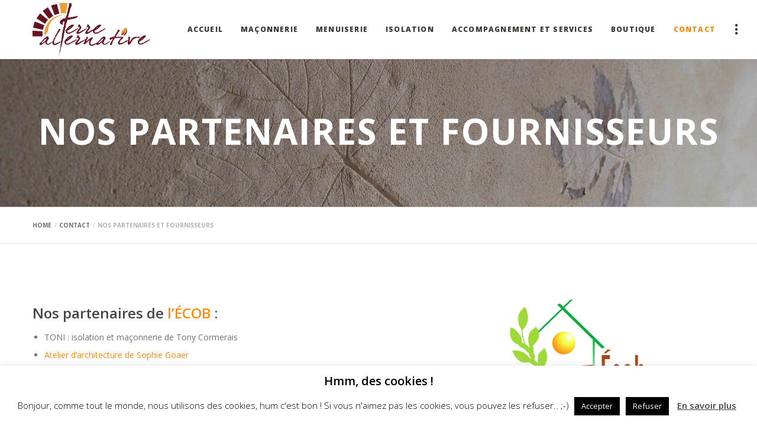

--- FILE ---
content_type: text/css
request_url: https://terre-alternative.fr/wp-content/themes/osmosis/css/woocommerce-layout.css
body_size: 2089
content:
.clear{clear:both}

.nobr{white-space:nowrap}

.woocommerce .col2-set,
.woocommerce-page .col2-set{*zoom:1;width:100%}

.woocommerce .col2-set:after,
.woocommerce .col2-set:before,
.woocommerce-page .col2-set:after,
.woocommerce-page .col2-set:before{content:" ";display:table}

.woocommerce .col2-set:after,
.woocommerce-page .col2-set:after{clear:both}

.woocommerce .col2-set .col-1,
.woocommerce-page .col2-set .col-1{float:left;width:48%}

.woocommerce .col2-set .col-2,
.woocommerce-page .col2-set .col-2{float:right;width:48%}

.woocommerce img,.woocommerce-page img{height:auto;max-width:100%}

.woocommerce #content div.product div.images,
.woocommerce div.product div.images,
.woocommerce-page #content div.product div.images,
.woocommerce-page div.product div.images{float:left;width:48%}

.woocommerce #content div.product div.thumbnails,
.woocommerce div.product div.thumbnails,
.woocommerce-page #content div.product div.thumbnails,
.woocommerce-page div.product div.thumbnails{*zoom:1}

.woocommerce #content div.product div.thumbnails:after,
.woocommerce #content div.product div.thumbnails:before,
.woocommerce div.product div.thumbnails:after,
.woocommerce div.product div.thumbnails:before,
.woocommerce-page #content div.product div.thumbnails:after,
.woocommerce-page #content div.product div.thumbnails:before,
.woocommerce-page div.product div.thumbnails:after,
.woocommerce-page div.product div.thumbnails:before{content:" ";display:table}

.woocommerce #content div.product div.thumbnails:after,
.woocommerce div.product div.thumbnails:after,
.woocommerce-page #content div.product div.thumbnails:after,
.woocommerce-page div.product div.thumbnails:after{clear:both}

.woocommerce div.product div.images div.thumbnails,
.woocommerce #content div.product div.images div.thumbnails,
.woocommerce-page div.product div.images div.thumbnails,
.woocommerce-page #content div.product div.images div.thumbnails {
	margin: 30px -15px 0 -15px;
}


.woocommerce #content div.product div.thumbnails a,
.woocommerce div.product div.thumbnails a,
.woocommerce-page #content div.product div.thumbnails a,
.woocommerce-page div.product div.thumbnails a {
	float: left;
	width: 25%;
	padding: 0 15px;
	margin-bottom: 30px;
}

.woocommerce #content div.product div.thumbnails a.last,
.woocommerce div.product div.thumbnails a.last,
.woocommerce-page #content div.product div.thumbnails a.last,
.woocommerce-page div.product div.thumbnails a.last{margin-right:0}

.woocommerce #content div.product div.thumbnails a.first,
.woocommerce div.product div.thumbnails a.first,
.woocommerce-page #content div.product div.thumbnails a.first,
.woocommerce-page div.product div.thumbnails a.first{clear:both}

.woocommerce #content div.product div.summary,
.woocommerce div.product div.summary,
.woocommerce-page #content div.product div.summary,
.woocommerce-page div.product div.summary{float:right;width:48%}

.woocommerce #content div.product .woocommerce-tabs,
.woocommerce div.product .woocommerce-tabs,
.woocommerce-page #content div.product .woocommerce-tabs,
.woocommerce-page div.product .woocommerce-tabs{clear:both}

.woocommerce #content div.product .woocommerce-tabs ul.tabs,
.woocommerce div.product .woocommerce-tabs ul.tabs,
.woocommerce-page #content div.product .woocommerce-tabs ul.tabs,
.woocommerce-page div.product .woocommerce-tabs ul.tabs{*zoom:1}

.woocommerce #content div.product .woocommerce-tabs ul.tabs:after,
.woocommerce #content div.product .woocommerce-tabs ul.tabs:before,
.woocommerce div.product .woocommerce-tabs ul.tabs:after,
.woocommerce div.product .woocommerce-tabs ul.tabs:before,
.woocommerce-page #content div.product .woocommerce-tabs ul.tabs:after,
.woocommerce-page #content div.product .woocommerce-tabs ul.tabs:before,
.woocommerce-page div.product .woocommerce-tabs ul.tabs:after,
.woocommerce-page div.product .woocommerce-tabs ul.tabs:before{content:" ";display:table}

.woocommerce #content div.product .woocommerce-tabs ul.tabs:after,
.woocommerce div.product .woocommerce-tabs ul.tabs:after,
.woocommerce-page #content div.product .woocommerce-tabs ul.tabs:after,
.woocommerce-page div.product .woocommerce-tabs ul.tabs:after{clear:both}

.woocommerce #content div.product .woocommerce-tabs ul.tabs li,
.woocommerce div.product .woocommerce-tabs ul.tabs li,
.woocommerce-page #content div.product .woocommerce-tabs ul.tabs li,
.woocommerce-page div.product .woocommerce-tabs ul.tabs li{display:inline-block}

.woocommerce #content div.product #reviews .comment,
.woocommerce div.product #reviews .comment,
.woocommerce-page #content div.product #reviews .comment,
.woocommerce-page div.product #reviews .comment{*zoom:1}

.woocommerce #content div.product #reviews .comment:after,
.woocommerce #content div.product #reviews .comment:before,
.woocommerce div.product #reviews .comment:after,
.woocommerce div.product #reviews .comment:before,
.woocommerce-page #content div.product #reviews .comment:after,
.woocommerce-page #content div.product #reviews .comment:before,
.woocommerce-page div.product #reviews .comment:after,
.woocommerce-page div.product #reviews .comment:before{content:" ";display:table}

.woocommerce #content div.product #reviews .comment:after,
.woocommerce div.product #reviews .comment:after,
.woocommerce-page #content div.product #reviews .comment:after,
.woocommerce-page div.product #reviews .comment:after{clear:both}

.woocommerce #content div.product #reviews .comment img,
.woocommerce div.product #reviews .comment img,
.woocommerce-page #content div.product #reviews .comment img,
.woocommerce-page div.product #reviews .comment img{float:right;height:auto}

.woocommerce #content .quantity input::-webkit-inner-spin-button,
.woocommerce #content .quantity input::-webkit-outer-spin-button,
.woocommerce #quantity input::-webkit-inner-spin-button,
.woocommerce #quantity input::-webkit-outer-spin-button,
.woocommerce-page #content .quantity input::-webkit-inner-spin-button,
.woocommerce-page #content .quantity input::-webkit-outer-spin-button,
.woocommerce-page #quantity input::-webkit-inner-spin-button,
.woocommerce-page #quantity input::-webkit-outer-spin-button{display:none}

.woocommerce .related,
.woocommerce .upsells.products,
.woocommerce-page .related,
.woocommerce-page .upsells.products {
	*zoom:1;
	margin-top: 70px;
}

.woocommerce .related h2,
.woocommerce .upsells.products h2,
.woocommerce-page .related h2,
.woocommerce-page .upsells.products h2,
.woocommerce .cross-sells h2,
.woocommerce .cart_totals h2 {
	margin-bottom: 2.800em;
	letter-spacing: 0.300em;
}

.woocommerce .related:after,
.woocommerce .related:before,
.woocommerce .upsells.products:after,
.woocommerce .upsells.products:before,
.woocommerce-page .related:after,
.woocommerce-page .related:before,
.woocommerce-page .upsells.products:after,
.woocommerce-page .upsells.products:before{content:" ";display:table}

.woocommerce .related:after,
.woocommerce .upsells.products:after,
.woocommerce-page .related:after,
.woocommerce-page .upsells.products:after{clear:both}

.woocommerce .related ul,
.woocommerce .related ul.products,
.woocommerce .upsells.products ul,
.woocommerce .upsells.products ul.products,
.woocommerce-page .related ul,
.woocommerce-page .related ul.products,
.woocommerce-page .upsells.products ul,
.woocommerce-page .upsells.products ul.products{float:none}

.woocommerce .related ul li.product,
.woocommerce .related ul.products li.product,
.woocommerce .upsells.products ul li.product,
.woocommerce .upsells.products ul.products li.product,
.woocommerce-page .related ul li.product,
.woocommerce-page .related ul.products li.product,
.woocommerce-page .upsells.products ul li.product,
.woocommerce-page .upsells.products ul.products li.product{
	width: 25%;
}

.woocommerce .related ul li.product img,
.woocommerce .related ul.products li.product img,
.woocommerce .upsells.products ul li.product img,
.woocommerce .upsells.products ul.products li.product img,
.woocommerce-page .related ul li.product img,
.woocommerce-page .related ul.products li.product img,
.woocommerce-page .upsells.products ul li.product img,
.woocommerce-page .upsells.products ul.products li.product img{width:100%;height:auto}

.woocommerce ul.products,
.woocommerce-page ul.products{clear:both;*zoom:1}

.woocommerce ul.products:after,
.woocommerce ul.products:before,
.woocommerce-page ul.products:after,
.woocommerce-page ul.products:before{content:" ";display:table}

.woocommerce ul.products:after,
.woocommerce-page ul.products:after{clear:both}

.woocommerce ul.products li.product,
.woocommerce-page ul.products li.product{
	float: left;
	margin-bottom: 30px;
	position:relative;
	width: 25%;
	padding: 0 15px;
	margin-left: 0;
}

/* Shop with Sidebar */
.woocommerce .grve-right-sidebar ul.products li.product,
.woocommerce-page .grve-right-sidebar ul.products li.product,
.woocommerce .grve-left-sidebar ul.products li.product,
.woocommerce-page .grve-left-sidebar ul.products li.product {
	float: left;
	margin-bottom: 30px;
	position:relative;
	width: 33.33333333333333%;
	padding: 0 15px;
	margin-left: 0;
}

.woocommerce ul.products li .grve-product-item,
.woocommerce-page ul.products li .grve-product-item {
	border: 1px solid;
}

.woocommerce ul.products li .grve-product-item .grve-product-media,
.woocommerce-page ul.products li .grve-product-item .grve-product-media {
	border-bottom: 1px solid;
}

.woocommerce ul.products li.first,
.woocommerce-page ul.products li.first {
	clear: both;
}

.woocommerce .grve-right-sidebar ul.products li.first,
.woocommerce-page .grve-right-sidebar ul.products li.first,
.woocommerce .grve-left-sidebar ul.products li.first,
.woocommerce-page .grve-left-sidebar ul.products li.first {
	clear: none;
}

.woocommerce .grve-right-sidebar ul.products li:nth-child(3n+1),
.woocommerce-page .grve-right-sidebar ul.products li:nth-child(3n+1),
.woocommerce .grve-left-sidebar ul.products li:nth-child(3n+1),
.woocommerce-page .grve-left-sidebar ul.products li:nth-child(3n+1) {
	clear: both;
}

.woocommerce ul.products li.last,
.woocommerce-page ul.products li.last{margin-right:0}

.woocommerce-page.columns-1 ul.products li.product,
.woocommerce.columns-1 ul.products li.product{
	width: 100%;
}

.woocommerce-page.columns-2 ul.products li.product,
.woocommerce.columns-2 ul.products li.product{
	width: 50%;
}

.woocommerce-page.columns-3 ul.products li.product,
.woocommerce.columns-3 ul.products li.product{
	width: 33.33333333333333%;
}

.woocommerce-page.columns-5 ul.products li.product,
.woocommerce.columns-5 ul.products li.product{
	width: 20%;
}

.woocommerce-page.columns-6 ul.products li.product,
.woocommerce.columns-6 ul.products li.product{
	width: 16.66666666666667%;
}

.woocommerce .woocommerce-result-count,
.woocommerce-page .woocommerce-result-count{float:left}

.woocommerce .woocommerce-ordering,
.woocommerce-page .woocommerce-ordering{float:right}

.woocommerce .woocommerce-pagination ul.page-numbers,
.woocommerce-page .woocommerce-pagination ul.page-numbers{*zoom:1}

.woocommerce .woocommerce-pagination ul.page-numbers:after,
.woocommerce .woocommerce-pagination ul.page-numbers:before,
.woocommerce-page .woocommerce-pagination ul.page-numbers:after,
.woocommerce-page .woocommerce-pagination ul.page-numbers:before{content:" ";display:table}

.woocommerce .woocommerce-pagination ul.page-numbers:after,
.woocommerce-page .woocommerce-pagination ul.page-numbers:after{clear:both}

.woocommerce .woocommerce-pagination ul.page-numbers li,
.woocommerce-page .woocommerce-pagination ul.page-numbers li{display:inline-block}

.woocommerce #content table.cart img,
.woocommerce table.cart img,
.woocommerce-page #content table.cart img,
.woocommerce-page table.cart img{height:auto}

.woocommerce #content table.cart td.actions,
.woocommerce table.cart td.actions,
.woocommerce-page #content table.cart td.actions,
.woocommerce-page table.cart td.actions{text-align:right}

.woocommerce #content table.cart td.actions .input-text,
.woocommerce table.cart td.actions .input-text,
.woocommerce-page #content table.cart td.actions .input-text,
.woocommerce-page table.cart td.actions .input-text{
	width: 230px;
}

.woocommerce #content table.cart td.actions .coupon,
.woocommerce table.cart td.actions .coupon,
.woocommerce-page #content table.cart td.actions .coupon,
.woocommerce-page table.cart td.actions .coupon{float:left}

.woocommerce #content table.cart td.actions .coupon label,
.woocommerce table.cart td.actions .coupon label,
.woocommerce-page #content table.cart td.actions .coupon label,
.woocommerce-page table.cart td.actions .coupon label{display:none}

.woocommerce .cart-collaterals,
.woocommerce-page .cart-collaterals{
	*zoom:1;
	width:100%;
	margin-top: 120px;
}

.woocommerce .cart-collaterals:after,
.woocommerce .cart-collaterals:before,
.woocommerce-page .cart-collaterals:after,
.woocommerce-page .cart-collaterals:before{content:" ";display:table}

.woocommerce .cart-collaterals:after,
.woocommerce-page .cart-collaterals:after{clear:both}

.woocommerce .cart-collaterals .related,
.woocommerce-page .cart-collaterals .related{width:30.75%;float:left}

.woocommerce .cart-collaterals .cross-sells,
.woocommerce-page .cart-collaterals .cross-sells{width:48%;float:left}

.woocommerce .cart-collaterals .cross-sells ul.products,
.woocommerce-page .cart-collaterals .cross-sells ul.products{float:none}

.woocommerce .cart-collaterals .cross-sells ul.products li,
.woocommerce-page .cart-collaterals .cross-sells ul.products li{width:48%}

.woocommerce .cart-collaterals .shipping_calculator,
.woocommerce-page .cart-collaterals .shipping_calculator{width:48%;*zoom:1;clear:right;float:right}

.woocommerce .cart-collaterals .shipping_calculator:after,
.woocommerce .cart-collaterals .shipping_calculator:before,
.woocommerce-page .cart-collaterals .shipping_calculator:after,
.woocommerce-page .cart-collaterals .shipping_calculator:before{content:" ";display:table}

.woocommerce .cart-collaterals .shipping_calculator:after,
.woocommerce-page .cart-collaterals .shipping_calculator:after{clear:both}

.woocommerce .cart-collaterals .shipping_calculator .col2-set .col-1,
.woocommerce .cart-collaterals .shipping_calculator .col2-set .col-2,
.woocommerce-page .cart-collaterals .shipping_calculator .col2-set .col-1,
.woocommerce-page .cart-collaterals .shipping_calculator .col2-set .col-2{width:47%}

.woocommerce .cart-collaterals .cart_totals,
.woocommerce-page .cart-collaterals .cart_totals{float:right;width:48%;}

.woocommerce ul.cart_list li,
.woocommerce ul.product_list_widget li,
.woocommerce-page ul.cart_list li,
.woocommerce-page ul.product_list_widget li{*zoom:1}

.woocommerce ul.cart_list li:after,
.woocommerce ul.cart_list li:before,
.woocommerce ul.product_list_widget li:after,
.woocommerce ul.product_list_widget li:before,
.woocommerce-page ul.cart_list li:after,
.woocommerce-page ul.cart_list li:before,
.woocommerce-page ul.product_list_widget li:after,
.woocommerce-page ul.product_list_widget li:before{content:" ";display:table}

.woocommerce ul.cart_list li:after,
.woocommerce ul.product_list_widget li:after,
.woocommerce-page ul.cart_list li:after,
.woocommerce-page ul.product_list_widget li:after{clear:both}

.woocommerce ul.cart_list li img,
.woocommerce ul.product_list_widget li img,
.woocommerce-page ul.cart_list li img,
.woocommerce-page ul.product_list_widget li img{float:right;height:auto}

.woocommerce form .form-row,
.woocommerce-page form .form-row{*zoom:1}

.woocommerce form .form-row:after,
.woocommerce form .form-row:before,
.woocommerce-page form .form-row:after,
.woocommerce-page form .form-row:before{content:" ";display:table}

.woocommerce form .form-row:after,
.woocommerce-page form .form-row:after{clear:both}

.woocommerce form .form-row label,
.woocommerce-page form .form-row label{display:block}

.woocommerce form .form-row label.checkbox,
.woocommerce-page form .form-row label.checkbox{display:inline}

.woocommerce form .form-row select,
.woocommerce-page form .form-row select{width:100%}

.woocommerce form .form-row .input-text,
.woocommerce-page form .form-row .input-text{-webkit-box-sizing:border-box;-moz-box-sizing:border-box;box-sizing:border-box;width:100%}

.woocommerce form .form-row-first,
.woocommerce form .form-row-last,
.woocommerce-page form .form-row-first,
.woocommerce-page form .form-row-last{float:left;width:47%;overflow:visible}

.woocommerce form .form-row-last,
.woocommerce-page form .form-row-last{float:right}

.woocommerce form .form-row-wide,
.woocommerce-page form .form-row-wide{clear:both}

.woocommerce #payment .form-row select,
.woocommerce-page #payment .form-row select{width:auto}

.woocommerce #payment .terms,
.woocommerce-page #payment .terms{text-align:right;padding:0 1em;float:left}

.woocommerce #payment #place_order,
.woocommerce-page #payment #place_order{float:right}

.twentyfourteen .tfwc{padding:12px 10px 0;max-width:474px;margin:0 auto}

.twentyfourteen .tfwc .product .entry-summary{padding:0!important;margin:0 0 1.618em!important}

.twentyfourteen .tfwc div.product.hentry.has-post-thumbnail{margin-top:0}

.twentyfourteen .tfwc .product .images img{margin-bottom:1em}

@media screen and (min-width:673px){
	.twentyfourteen .tfwc{padding-right:30px;padding-left:30px}
}

@media screen and (min-width:1040px){
	.twentyfourteen .tfwc{padding-right:15px;padding-left:15px}
}

@media screen and (min-width:1110px){
	.twentyfourteen .tfwc{padding-right:30px;padding-left:30px}
}

@media screen and (min-width:1218px){
	.twentyfourteen .tfwc{margin-right:54px}
	.full-width .twentyfourteen .tfwc{margin-right:auto}
}

--- FILE ---
content_type: text/plain
request_url: https://www.google-analytics.com/j/collect?v=1&_v=j102&a=21692776&t=pageview&_s=1&dl=https%3A%2F%2Fterre-alternative.fr%2Findex.php%2Fcontact%2Fnos-partenaires-et-fournisseurs%2F&ul=en-us%40posix&dt=Nos%20partenaires%20et%20fournisseurs%20-%20terre-alternative.fr&sr=1280x720&vp=1280x720&_u=IEBAAEABAAAAACAAI~&jid=481394775&gjid=244977447&cid=258381179.1768995946&tid=UA-66531909-5&_gid=975087793.1768995946&_r=1&_slc=1&z=845654054
body_size: -452
content:
2,cG-JNV49Q65R5